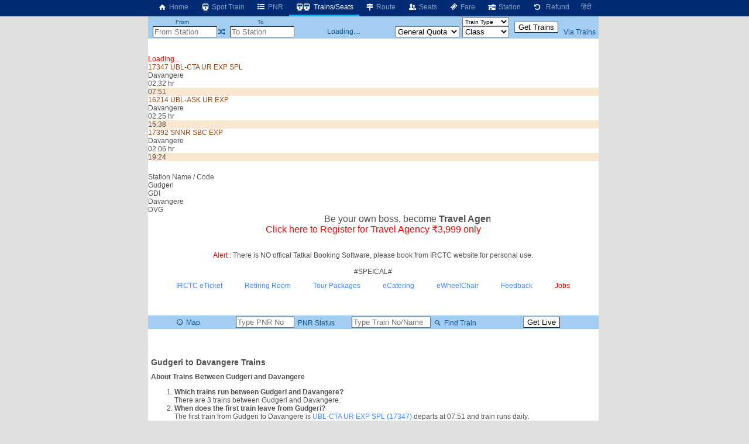

--- FILE ---
content_type: application/javascript; charset=utf-8
request_url: https://fundingchoicesmessages.google.com/f/AGSKWxWH1Oo9PuUyVgRlPRBaO5iK1bwHpxsEn-q9f8NpAALiyxZ091dB8RwK4csB_q6Cbq0dsgnPp7_7rIUK4y0g8WvKGhZ5Kuwv60HR_VRxXdB1KZUys0ukzwnucxpCdSiwRqa4I_NEuax8MyWIlVhMQidBHAAqjmePTs2xCH6TBsHNj0vqRrOox6w1399_/_/adsense-/adv/lrec_/customerad_?poll=ad_/adstakeover.
body_size: -1291
content:
window['30d95d63-33e2-4bd6-adb2-112ff71028aa'] = true;